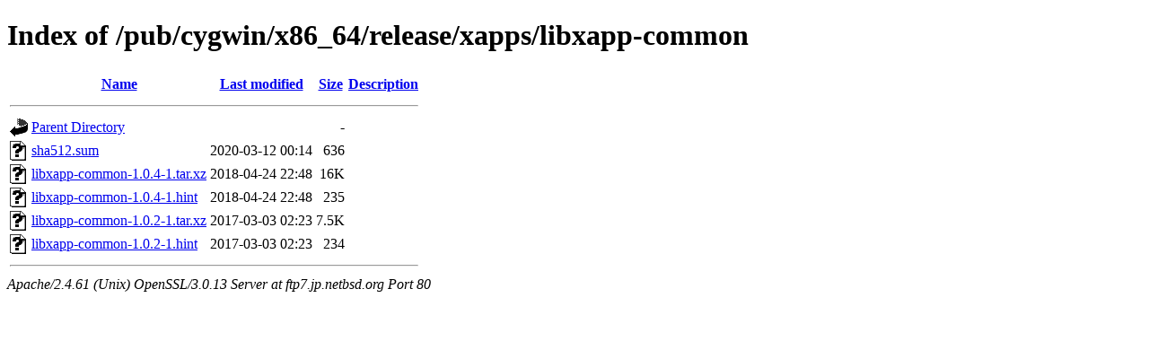

--- FILE ---
content_type: text/html;charset=ISO-8859-1
request_url: http://ftp7.jp.netbsd.org/pub/cygwin/x86_64/release/xapps/libxapp-common/?C=M;O=D
body_size: 2142
content:
<!DOCTYPE html PUBLIC "-//W3C//DTD XHTML 1.0 Transitional//EN"
"http://www.w3.org/TR/xhtml1/DTD/xhtml1-transitional.dtd">
<html xmlns="http://www.w3.org/1999/xhtml">
 <head>
  <title>Index of /pub/cygwin/x86_64/release/xapps/libxapp-common</title>
 </head>
 <body>
<h1>Index of /pub/cygwin/x86_64/release/xapps/libxapp-common</h1>
  <table>
   <tr><th valign="top"><img src="/icons/blank.gif" alt="[ICO]" /></th><th><a href="?C=N;O=A">Name</a></th><th><a href="?C=M;O=A">Last modified</a></th><th><a href="?C=S;O=A">Size</a></th><th><a href="?C=D;O=A">Description</a></th></tr>
   <tr><th colspan="5"><hr /></th></tr>
<tr><td valign="top"><img src="/icons/back.gif" alt="[PARENTDIR]" /></td><td><a href="/pub/cygwin/x86_64/release/xapps/">Parent Directory</a></td><td>&nbsp;</td><td align="right">  - </td><td>&nbsp;</td></tr>
<tr><td valign="top"><img src="/icons/unknown.gif" alt="[   ]" /></td><td><a href="sha512.sum">sha512.sum</a></td><td align="right">2020-03-12 00:14  </td><td align="right">636 </td><td>&nbsp;</td></tr>
<tr><td valign="top"><img src="/icons/unknown.gif" alt="[   ]" /></td><td><a href="libxapp-common-1.0.4-1.tar.xz">libxapp-common-1.0.4-1.tar.xz</a></td><td align="right">2018-04-24 22:48  </td><td align="right"> 16K</td><td>&nbsp;</td></tr>
<tr><td valign="top"><img src="/icons/unknown.gif" alt="[   ]" /></td><td><a href="libxapp-common-1.0.4-1.hint">libxapp-common-1.0.4-1.hint</a></td><td align="right">2018-04-24 22:48  </td><td align="right">235 </td><td>&nbsp;</td></tr>
<tr><td valign="top"><img src="/icons/unknown.gif" alt="[   ]" /></td><td><a href="libxapp-common-1.0.2-1.tar.xz">libxapp-common-1.0.2-1.tar.xz</a></td><td align="right">2017-03-03 02:23  </td><td align="right">7.5K</td><td>&nbsp;</td></tr>
<tr><td valign="top"><img src="/icons/unknown.gif" alt="[   ]" /></td><td><a href="libxapp-common-1.0.2-1.hint">libxapp-common-1.0.2-1.hint</a></td><td align="right">2017-03-03 02:23  </td><td align="right">234 </td><td>&nbsp;</td></tr>
   <tr><th colspan="5"><hr /></th></tr>
</table>
<address>Apache/2.4.61 (Unix) OpenSSL/3.0.13 Server at ftp7.jp.netbsd.org Port 80</address>
</body></html>
